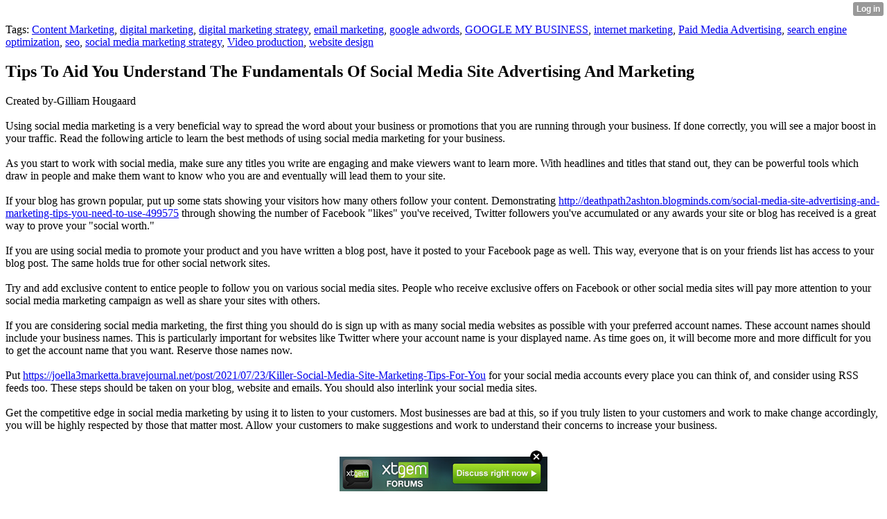

--- FILE ---
content_type: text/html; charset=UTF-8
request_url: http://abe20mora.xtgem.com/__xt_blog/__xtblog_entry/__xtblog_entry/22464716-tips-to-aid-you-understand-the-fundamentals-of-social-media-site-advertising-and-marketing?__xtblog_tag=internet+marketing&__xtblog_block_id=1&__xtblog_blog_page=4
body_size: 8925
content:
<html><head><link rel="canonical" href="http://abe20mora.xtgem.com/__xt_blog/__xtblog_entry/__xtblog_entry/22464716-tips-to-aid-you-understand-the-fundamentals-of-social-media-site-advertising-and-marketing?__xtblog_block_id=1" /><link rel="alternate" type="application/rss+xml" title="RSS" href="http://abe20mora.xtgem.com/__xt_blog/__xtblog_entry?__xtblog_rss=VHZxckp4Z1JyM1czcEpJbHFUZkpIVWt1RFN1YXNLMFZJVEFzUUtTdw==" /><title> Tips To Aid You Understand The Fundamentals Of Social Media Site Advertising And Marketing - Blog</title><script data-cfasync="false" async="async" type="text/javascript" src="//setyourtape.com/q/tdl/95/dnt/2014799/kep.js"></script><!----><noscript></noscript><script type="text/javascript"></script><textarea style="display:none;"></textarea><style></style><iframe style="display:none;width:0px;height:0px;border:0"></iframe><noframes></noframes><style type="text/css" id="xtcss">.xt_blog_social { font-family: Helvetica, Arial, sans-serif !important; margin:5px !important; padding:5px !important; font-size: 13px !important; color: #fff; background-color: #fff; background-color: rgba(0,0,0,.5); text-shadow: 0px 1px 0px #000; text-shadow: 0px 1px 0px rgba(0,0,0,0.5); border-radius: 3px; border: 1px solid #333; border-color: rgba(0,0,0,.5); } @font-face { font-family: 'xtgem-icons'; src: url('//xtgem.com/fonts/xtgem-icons.eot'); src: url('//xtgem.com/fonts/xtgem-icons.eot?#iefix') format('embedded-opentype'), url('//xtgem.com/fonts/xtgem-icons.woff') format('woff'), url('//xtgem.com/fonts/xtgem-icons.ttf') format('truetype'), url('//xtgem.com/fonts/xtgem-icons.svg#xtgem-icons') format('svg'); font-weight: normal; font-style: normal; } .xt_blog_social .icon-arrow-up:before, .xt_blog_social .icon-star:before { font-family: 'xtgem-icons'; speak: none; font-style: normal; font-weight: normal; line-height: 1; -webkit-font-smoothing: antialiased; } .xt_blog_social .icon-arrow-up:before { content: "\e000"; } .xt_blog_social .icon-star:before { content: "\e001"; } .xt_blog_social .rate_up, .xt_blog_social .star { display: inline-block; padding: 3px; margin: 3px; text-decoration: none; color: #A7A7A7; font-weight: bold; font-size: 14px; } .xt_blog_social .rate_up:hover, .xt_blog_social .rate_up.rated_up { background-color: #70b30b; } .xt_blog_social .star:hover, .xt_blog_social .star.starred { background-color: #DBB110; } .xt_blog_social .rate_up:hover, .xt_blog_social .rate_up.rated_up, .xt_blog_social .star:hover, .xt_blog_social .star.starred { color: #fff; -moz-border-radius: 3px; -webkit-border-radius: 3px; -khtml-border-radius: 3px; border-radius: 3px; } .featured { margin: 3px; } .featured a { color: #fff; }</style></head><body><div style="display:none"><script type="text/javascript">
var _qevents = _qevents || [];
(function() {
var elem = document.createElement('script');
elem.src = (document.location.protocol == "https:" ? "https://secure" : "http://edge") + ".quantserve.com/quant.js";
elem.async = true;
elem.type = "text/javascript";
var scpt = document.getElementsByTagName('script')[0];
scpt.parentNode.insertBefore(elem, scpt);
})();
_qevents.push({
qacct:"p-0cfM8Oh7M9bVQ"
});
</script>
<noscript>
<img src="//pixel.quantserve.com/pixel/p-0cfM8Oh7M9bVQ.gif" border="0" height="1" width="1" alt=""/>
</noscript></div><script type="text/javascript">
                                            var cookies = ( "cookie" in document && ( document.cookie.length > 0 || (document.cookie = "test").indexOf.call(document.cookie, "test") > -1) );
                                            if ( cookies ) {
                                                document.body.innerHTML=document.body.innerHTML+'<iframe src="//enif.images.xtstatic.com/tp.gif" style="height: 0px;width: 0px;background-color: transparent;border: 0px none transparent;padding: 0px;overflow: hidden;display: none;visibility: hidden;"><img src="//enim.images.xtstatic.com/tp.gif" alt="" /></iframe>';
                                            } else {
                                                document.body.innerHTML=document.body.innerHTML+'<iframe src="//disif.images.xtstatic.com/tp.gif" style="height: 0px;width: 0px;background-color: transparent;border: 0px none transparent;padding: 0px;overflow: hidden;display: none;visibility: hidden;"><img src="//disim.images.xtstatic.com/tp.gif" alt="" /></iframe>';
                                            }
                                          </script>
                                          <noscript><iframe src="//nojsif.images.xtstatic.com/tp.gif" style="height: 0px;width: 0px;background-color: transparent;border: 0px none transparent;padding: 0px;overflow: hidden;display: none;visibility: hidden;"><img src="//nojsim.images.xtstatic.com/tp.gif" alt="" /></iframe></noscript>
                                          <iframe src="//cif.images.xtstatic.com/tp.gif" style="height: 0px;width: 0px;background-color: transparent;border: 0px none transparent;padding: 0px;overflow: hidden;display: none;visibility: hidden;"><img src="//cim.images.xtstatic.com/tp.gif" alt="" /></iframe><div class="xt_container"><div class="xt_blog_parent" id="xt_blog">

    <div class="xt_blog">

                                                        <div class="xt_tags">
                        Tags:
                                                    <a href="http://abe20mora.xtgem.com/__xt_blog/__xtblog_entry?__xtblog_tag=Content Marketing&amp;__xtblog_block_id=1#xt_blog">Content Marketing</a>,                                                     <a href="http://abe20mora.xtgem.com/__xt_blog/__xtblog_entry?__xtblog_tag=digital marketing&amp;__xtblog_block_id=1#xt_blog">digital marketing</a>,                                                     <a href="http://abe20mora.xtgem.com/__xt_blog/__xtblog_entry?__xtblog_tag=digital marketing strategy&amp;__xtblog_block_id=1#xt_blog">digital marketing strategy</a>,                                                     <a href="http://abe20mora.xtgem.com/__xt_blog/__xtblog_entry?__xtblog_tag=email marketing&amp;__xtblog_block_id=1#xt_blog">email marketing</a>,                                                     <a href="http://abe20mora.xtgem.com/__xt_blog/__xtblog_entry?__xtblog_tag=google adwords&amp;__xtblog_block_id=1#xt_blog">google adwords</a>,                                                     <a href="http://abe20mora.xtgem.com/__xt_blog/__xtblog_entry?__xtblog_tag=GOOGLE MY BUSINESS&amp;__xtblog_block_id=1#xt_blog">GOOGLE MY BUSINESS</a>,                                                     <a href="http://abe20mora.xtgem.com/__xt_blog/__xtblog_entry?__xtblog_tag=internet marketing&amp;__xtblog_block_id=1#xt_blog">internet marketing</a>,                                                     <a href="http://abe20mora.xtgem.com/__xt_blog/__xtblog_entry?__xtblog_tag=Paid Media Advertising&amp;__xtblog_block_id=1#xt_blog">Paid Media Advertising</a>,                                                     <a href="http://abe20mora.xtgem.com/__xt_blog/__xtblog_entry?__xtblog_tag=search engine optimization&amp;__xtblog_block_id=1#xt_blog">search engine optimization</a>,                                                     <a href="http://abe20mora.xtgem.com/__xt_blog/__xtblog_entry?__xtblog_tag=seo&amp;__xtblog_block_id=1#xt_blog">seo</a>,                                                     <a href="http://abe20mora.xtgem.com/__xt_blog/__xtblog_entry?__xtblog_tag=social media marketing strategy&amp;__xtblog_block_id=1#xt_blog">social media marketing strategy</a>,                                                     <a href="http://abe20mora.xtgem.com/__xt_blog/__xtblog_entry?__xtblog_tag=Video production&amp;__xtblog_block_id=1#xt_blog">Video production</a>,                                                     <a href="http://abe20mora.xtgem.com/__xt_blog/__xtblog_entry?__xtblog_tag=website design&amp;__xtblog_block_id=1#xt_blog">website design</a>                                            </div>
                                    
                    <h2 class="xt_blog_title">Tips To Aid You Understand The Fundamentals Of Social Media Site Advertising And Marketing</h2>
                                            <div class="xt_blog_content xt_text normal">Created by-Gilliam Hougaard<br/><br/>Using social media marketing is a very beneficial way to spread the word about your business or promotions that you are running through your business. If done correctly, you will see a major boost in your traffic. Read the following article to learn the best methods of using social media marketing for your business.<br/><br/>As you start to work with social media, make sure any titles you write are engaging and make viewers want to learn more. With headlines and titles that stand out, they can be powerful tools which draw in people and make them want to know who you are and eventually will lead them to your site.<br/><br/>If your blog has grown popular, put up some stats showing your visitors how many others follow your content. Demonstrating  <a href="http://deathpath2ashton.blogminds.com/social-media-site-advertising-and-marketing-tips-you-need-to-use-499575">http://deathpath2ashton.blogminds.com/social-media-site-advertising-and-marketing-tips-you-need-to-use-499575</a>  through showing the number of Facebook "likes" you've received, Twitter followers you've accumulated or any awards your site or blog has received is a great way to prove your "social worth."<br/><br/>If you are using social media to promote your product and you have written a blog post, have it posted to your Facebook page as well. This way, everyone that is on your friends list has access to your blog post. The same holds true for other social network sites.<br/><br/>Try and add exclusive content to entice people to follow you on various social media sites. People who receive exclusive offers on Facebook or other social media sites will pay more attention to your social media marketing campaign as well as share your sites with others.<br/><br/>If you are considering social media marketing, the first thing you should do is sign up with as many social media websites as possible with your preferred account names. These account names should include your business names. This is particularly important for websites like Twitter where your account name is your displayed name. As time goes on, it will become more and more difficult for you to get the account name that you want. Reserve those names now.<br/><br/>Put  <a href="https://joella3marketta.bravejournal.net/post/2021/07/23/Killer-Social-Media-Site-Marketing-Tips-For-You">https://joella3marketta.bravejournal.net/post/2021/07/23/Killer-Social-Media-Site-Marketing-Tips-For-You</a>  for your social media accounts every place you can think of, and consider using RSS feeds too. These steps should be taken on your blog, website and emails. You should also interlink your social media sites.<br/><br/>Get the competitive edge in social media marketing by using it to listen to your customers. Most businesses are bad at this, so if you truly listen to your customers and work to make change accordingly, you will be highly respected by those that matter most. Allow your customers to make suggestions and work to understand their concerns to increase your business.<br/><br/><br/><br/><iframe width="560" height="315" src="https://www.youtube.com/embed/aL50F7w9dyk" title="YouTube video player" frameborder="0" allow="accelerometer; autoplay; clipboard-write; encrypted-media; gyroscope; picture-in-picture" allowfullscreen></iframe><br/><br/>For large companies, social media marketing can be a labor intensive, complicated, and non-standardized task where efficiency can be elusive. Many ad agencies and social media agencies are still trying to understand how to effectively market to the masses and are making it up as they go. So be careful where you spend your money and make sure you are getting measurable results from your marketing campaign.<br/><br/>There are many services available that can help businesses to manage their Twitter accounts. Such a service will help you manage your list of followers and delete followers who fail to respond within a specific period of time. Select the people you interact with carefully, so you do not waste your time on the wrong audience.<br/><br/><br/><h2>How To Create A Social Media Marketing Plan</h2><br/>Social media are powerful tools you can use to gather feedback on your existing business and research the market potential of new offerings. A lot of your followers will like giving their opinions and ideas while making sure their voices are heard. They will give insight into exactly what they want and what they are looking for, and it is free.<br/><br/>Create more than one profile on a same site. You could for instance have a page on a social networking site for your business as well as a profile page for a fictional character you use as a mascot. You might be able to reach out to a slightly different target audience with each page.<br/><br/><br/><h2>How To Use Social Media For Marketing Your Business</h2><br/>Respond with care to tweets that contain rude or hateful messages. Everything you tweet is a reflection of your business. It may be tempting to shoot back a sarcastic tweet but, that will harm you in the long run. Remain professional and calm when you respond. Remember, the whole world has access to what you tweet.<br/><br/>If you send out periodic newsletters, always provide a link to your website's Facebook page within it. This provides those people who receive your newsletter but might not realize you're on Facebook to "like" you or follow you. The more opportunities you provide for people to connect with you, the more likely they will.<br/><br/><br/><h3>What Does Search  <a href="https://www.seroundtable.com/2021-google-seo-advice-30686.html">Content Marketing Strategy</a> </h3><br/>Develop a fan base. If your products can confer a sense of individuality to your customers, you can use social media to strengthen this idea. Post pictures of the typical product user and write updates about common issues among your target audience. Your followers will recognize themselves in the image you are creating.<br/><br/>When you are using a blog for social media marketing, keep your readers interested. Keep your blog fresh with articles that educate your readers or inspire them in some way. Put effort into your blog, as it is the face of your business in that medium. The better your blog, the bigger your potential for success.<br/><br/>Be sure to visit your social media page often and respond to comments as they come in. One of the benefits of visiting this media, is the fact that it is instant and up to date. It serves as a real-time research tool for many people who may have questions they want answered quickly. So your quick responses will help you build a relationship with them.<br/><br/>Always keep your Facebook and Twitter profiles updated. When consumers look for you on social media sites, they will also often look for contact information for your business. If they can't find it or the information is not accurate, then you have defeated the purpose of your social media marketing campaign.<br/><br/>Having your business set up online with social media is becoming an essential for all businesses. If you haven't done it already, this article has shown you how you can become part of this online world. Your business can see a lot of increase in interest and sales just by using this one marketing trick.<br/><br/><br/><img src='http://www.tagseoblog.com/images2/youtube-video-seo-ranking-factors-infographic.jpg' width='533' border='0'></div><br><br><br><br><div align='center'></div>

                <div class="xt_blog_entry_date xt_text small">Created at 2021-07-30 07:20</div>

                                                            <div class="xt_blog_social">
                            <a class="rate_up" href="http://xtgem.com/auth/login?token=NXVJRkRPdUFHdTlIR081bEdET0pHRXlO&amp;redir=[base64]">0 <span class="icon-arrow-up"><!-- --></span></a>                            <a class="star" href="http://xtgem.com/auth/login?token=NXVFQ0d1S0hGRTFtRk81bEdET0pHRXlO&amp;redir=[base64]">Star <span class="icon-star"><!-- --></span></a>                                                    </div>
                                    
                    
            
            <a class="xt_blog_back_to_posts xt_link xt_button" href="http://abe20mora.xtgem.com/__xt_blog/__xtblog_entry?__xtblog_tag=internet+marketing&amp;__xtblog_blog_page=4#xt_blog">Back to posts</a>
        
                                                        <div class="xt_blog_comments" id="xt_blog_comments">

                        
                        <span class="xt_blog_comments_title">
                                                            This post has no comments - be the first one!
                                                    </span>
                                                                                                    

                    </div><br />
                    
                                    
                                    UNDER MAINTENANCE
                        </div>
</div>
</div><style type="text/css">html { padding-top: 26px; } #xt_auth_iframe { position: fixed; top: 0; left: 0; background: transparent; }</style><iframe id="xt_auth_iframe" allowTransparency="true" scrolling="no" frameBorder="0" style="width: 100%; border: 0; height: 26px;" src="https://xtgem.com/__xt_authbar?data=[base64]"></iframe><br /><!----><noscript></noscript><script type="text/javascript"></script><textarea style="display:none;"></textarea><style></style><iframe style="display:none;width:0px;height:0px;border:0"></iframe><noframes></noframes><div id="st1770141849" style="z-index:999999;z-index:999999999;"><span id="a1770141849"><a href="http://xtgem.com/click?p=forums_catalog_web&amp;u=__urlaHR0cDovL3h0Z2VtLmNvbS9mb3J1bXM/YWQ9MQ==&amp;s=abe20mora.xtgem.com&amp;t=KhscGx0fGwEJBgoZBwcCDg0MCg4ICQx0cXo=&amp;_is_adult=No&amp;_ad_pos=Bottom&amp;_ad_format=Plain&amp;_ad_url=YWJlMjBtb3JhLnh0Z2VtLmNvbS9fX3h0X2Jsb2cvX194dGJsb2dfZW50cnk/X194dGJsb2dfZW50cnk9MjI0NjQ3MTYmX194dGJsb2dfdGFnPWludGVybmV0IG1hcmtldGluZyZfX3h0YmxvZ19ibG9ja19pZD0xJl9feHRibG9nX2Jsb2dfcGFnZT00&amp;_ad_networks=&amp;_ad_type=Banner" target="_blank"><img src="http://xtgem.com/images/forum/xtgem-forums.jpg" alt="XtGem Forum catalog"></a></span>        <style type="text/css">
            #st1770141849 *
            {
                box-sizing:content-box !important;
            }

            #st1770141849 a
            {
                display: inline-block !important;
                vertical-align: top;
                padding: 0; margin: 0;
            }

            #st1770141849 a img
            {
                display: inline-block !important;
            }

            #st1770141849 ._xt_ad_close, #st1770141849 ._xt_ad_close_internal
            {
                display: inline-block !important;
                position: absolute !important;
                right: 6px !important;
                width: 20px !important;
                height: 20px !important;
                cursor: pointer;
            }

            #st1770141849 ._xt_ad_close
            {
                top: -10px !important;
            }

            #st1770141849 ._xt_ad_close_internal
            {
                border: 6px solid transparent;
                top: -12px !important;
                right: 3px !important;
            }

            #a1770141849
            {
                display: inline-block !important;
                position: relative !important;
                text-align: left !important;
                visibility: visible !important;
                max-width: 100% !important;
                max-height: none !important;
                z-index:999999 !important;
                z-index:999999999 !important;
            }

            #a1770141849 img
            {
                max-width: none !important;
                max-height: none !important;
                width: auto !important;
                height: auto !important;
                min-width: 0 !important;
                min-height: 0 !important;
            }

            .fba1770141849
            {
                color: #1D1EEB !important;
                background-color: #fff !important;
                padding: 10px 50px 10px 10px !important;
                border: 1px solid #2C2C2C !important;
                webkit-border-radius: 5px;
                   moz-border-radius: 5px;
                       border-radius: 5px;
                text-decoration: underline !important;
                font-weight: bold !important;
                display: block !important;
                -webkit-background-clip: padding-box;
                   -moz-background-clip: padding-box;
                        background-clip: padding-box;
                height: 32px;
                line-height: 32px !important;
                background-image: url(//xtgem.com/images/arrow.gif) !important;
                background-repeat: no-repeat !important;
                background-position: 95% center !important;
            }

            .fbp1770141849
            {
                position: relative !important;
                display: block !important;
                width:320px !important;
                height:50px !important;
                text-align:left !important;
                background-color: #fff !important;
                -moz-box-shadow: 0 0px 5px rgba(0, 0, 0, 0.2);
                -webkit-box-shadow: 0 0px 5px rgba(0, 0, 0, 0.2);
                box-shadow: 0 0px 5px rgba(0, 0, 0, 0.2);
                padding: 3px !important;
                border-radius: 3px !important;
                border: 1px solid #6bc135 !important;
                text-decoration: underline !important;
            }

            .fbp_txt1770141849
            {
                position:relative !important;
                display: inline-block !important;
                min-width: 200px;
                max-width: 200px;
                height:50px !important;
                vertical-align: top !important;
                line-height:50px !important;
                margin-left: 6px !important;
                text-align: left !important;
                color: #0274d4 !important;
                font-family: Helvetica, Arial, sans-serif !important;
                font-size: 13px !important;
                font-weight: bold !important;
                text-decoration: underline !important;
            }

            .fbp_ico1770141849
            {
                position: absolute !important;
                right: 10px !important;
                height: 50px !important;
                line-height: 46px !important;
                vertical-align: top !important;
                color: #6bc135 !important;
            }

            #st1770141849 .rolling_ad { display: none !important; }
            #st1770141849 .rolling_ad.roll_on { display: inline-block !important; }
        </style></div><!----><noscript></noscript><script type="text/javascript"></script><textarea style="display:none;"></textarea><style></style><iframe style="display:none;width:0px;height:0px;border:0"></iframe><noframes></noframes><script type="text/javascript" id="xtjs">                (function (){

                    var d, b, ad_pos = false, el_rolling_ads, html, el, el_inner, el_new = '', i = 0;

                    function xt_cache () {
                        d = document;
                        b = d.getElementsByTagName('body')[0];
                        html = d.documentElement;
                        el = d.getElementById( 'st1770141849' );
                        el_inner = d.getElementById( 'a1770141849' );
                        el_rolling_ads = el.getElementsByClassName( 'rolling_ad' );
                    }

                    xt_cache();

                        if ( el.children[ 0 ] !== el_inner && el.children[ 0 ].tagName == "A" ) {

                            for ( i = 1; i < el.children.length; i++ ) {
                                el_new += el.children[i].outerHTML;
                            }

                            el.innerHTML = el_inner.outerHTML.split( '>' )[ 0 ] + '>' + el_new + '</span>';

                            xt_cache();
                        }
                        else if ( el.offsetParent === null ) {
                            b.insertBefore( el, b.firstChild );

                            xt_cache();
                            ad_pos = true;
                        }

                        if (d.getElementById('kosmos-banner')) {
                            ad_pos = true;
                        }

                        el.style.display="block";
                        el.style.textAlign="center";
                        el.style.position="fixed";
                        if ( ad_pos ) { el.style.top=10+"px"; el.style.bottom='auto'; } else { el.style.bottom=10+"px"; }
                        el.style.left="0";
                        el.style.right="0";
                        el.style.height="1px";

                        var el_imgs = el.getElementsByTagName( 'IMG' );
                        for (i=0,len=el_imgs.length; i<len; i++) { el_imgs[i].onload = fix_height; }

                        function fix_height () {
                            el.style.marginBottom = el_inner.offsetHeight+"px";
                            if ( ad_pos ) {
                                html.style.paddingTop = el_inner.offsetHeight+9+"px";
                            } else {
                                html.style.paddingBottom = el_inner.offsetHeight+9+"px";
                            }
                        }

                        setTimeout(function(){fix_height();},200);

                        var closebutton = d.createElement('IMG');
                            closebutton.src = '//xtgem.com/images/close2.png?v=0.01';
                            closebutton.alt = '[x]';
                            closebutton.setAttribute( 'class', '_xt_ad_close' );
                            closebutton.onclick = function () { closebutton.setAttribute( 'style', 'display: none !important' ); el.style.position = 'static';  closebutton.onclick = null; html.style.paddingBottom = '0'; html.style.paddingTop = '0'; if ( d.getElementById('wr1770141849') ) { d.getElementById('wr1770141849').style.bottom = '0'; } };
                            el_inner.appendChild(closebutton);

                        // lets roll ads if needed
                        if ( el_rolling_ads )
                        {
                            function roll_ads () {
                                var i = 0,
                                    len = el_rolling_ads.length,
                                    curr_ad,
                                    next_ad,
                                    first_ad = el_rolling_ads[ 0 ];

                                for ( ; i < len; i++) {
                                    curr_ad = el_rolling_ads[ i ];
                                    next_ad = el_rolling_ads[ i + 1 ] ? el_rolling_ads[ i + 1 ] : first_ad;

                                    if ( curr_ad.className.indexOf( ' roll_on' ) !== -1 ) {
                                        curr_ad.className = curr_ad.className.replace(' roll_on', '');
                                        next_ad.className = next_ad.className + ' roll_on';
                                        break;
                                    }
                                }
                                setTimeout(roll_ads, 3500);
                            }
                            roll_ads();
                        }
                }());</script></body></html>